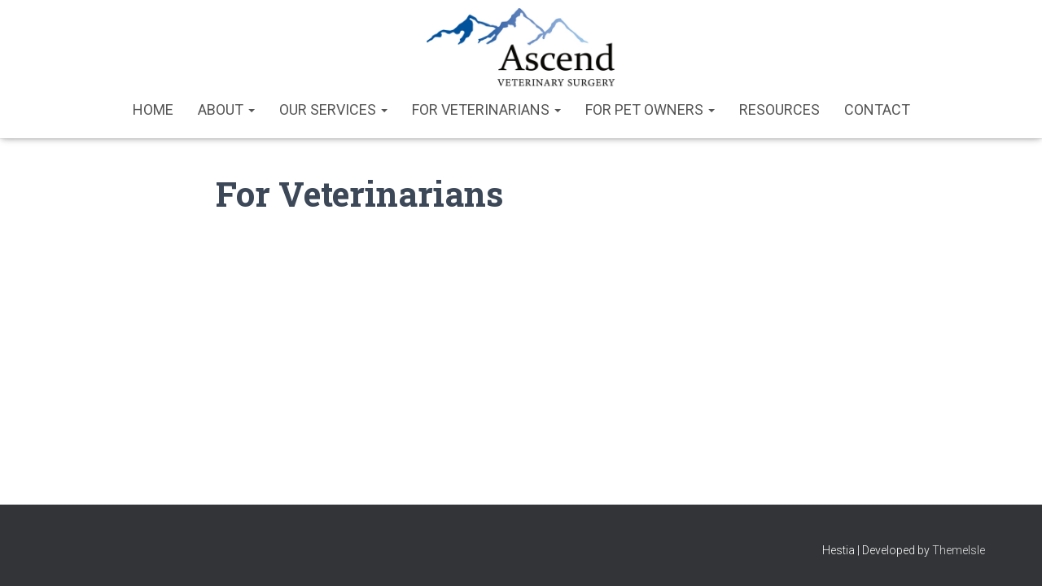

--- FILE ---
content_type: text/css;charset=UTF-8
request_url: https://ascendveterinarysurgery.com/?display_custom_css=css&ver=6.8.3
body_size: -195
content:
.navbar .navbar-header .navbar-brand img {max-height:100px;}
.navbar a {font-size:18px;}
.footer-menu{display:none;}
.wpforms-form textarea { background-color:white !important;}
.form-control, .form-group .form-control{
-webkit-box-shadow: 1px;
    -moz-box-shadow: 1px;
    /* box-shadow: none; */
    border-top-color: initial !important;
    border-top-style: initial !important;
    border-top-width: 1px !important;
    border-right-color: initial !important;
    border-right-style: initial !important;
    border-right-width: 1px !important;
    border-bottom-color: initial !important;
    border-bottom-style: initial !important;
    border-bottom-width: 1px !important;
    border-left-color: initial !important;
    border-left-style: initial !important;
    border-left-width: 1px !important;
    border-image-source: initial !important;
    border-image-slice: initial !important;
    border-image-width: initial !important;
    border-image-outset: initial !important;
    border-image-repeat: initial !important;
}